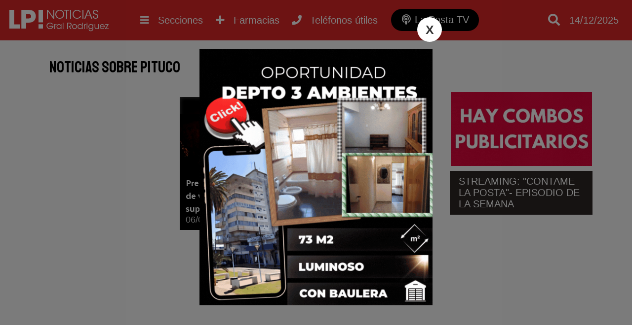

--- FILE ---
content_type: text/html; charset=UTF-8
request_url: https://www.lapostanoticias.com.ar/adjuntos/consultorablz.webm
body_size: -414
content:
<br />
<b>Notice</b>:  Undefined offset: -1 in <b>/home/laposta/public_html/admin/adjuntos/index.php</b> on line <b>34</b><br />
ERR 001: Extensión no permitida

--- FILE ---
content_type: text/html; charset=utf-8
request_url: https://www.google.com/recaptcha/api2/aframe
body_size: 266
content:
<!DOCTYPE HTML><html><head><meta http-equiv="content-type" content="text/html; charset=UTF-8"></head><body><script nonce="WrrnL9pJW5PW8agNwN060Q">/** Anti-fraud and anti-abuse applications only. See google.com/recaptcha */ try{var clients={'sodar':'https://pagead2.googlesyndication.com/pagead/sodar?'};window.addEventListener("message",function(a){try{if(a.source===window.parent){var b=JSON.parse(a.data);var c=clients[b['id']];if(c){var d=document.createElement('img');d.src=c+b['params']+'&rc='+(localStorage.getItem("rc::a")?sessionStorage.getItem("rc::b"):"");window.document.body.appendChild(d);sessionStorage.setItem("rc::e",parseInt(sessionStorage.getItem("rc::e")||0)+1);localStorage.setItem("rc::h",'1765699508695');}}}catch(b){}});window.parent.postMessage("_grecaptcha_ready", "*");}catch(b){}</script></body></html>

--- FILE ---
content_type: text/css
request_url: https://www.lapostanoticias.com.ar/css/main.min.css?v=2.2.28
body_size: 9168
content:
@charset "utf-8";@font-face{font-family:Lato-Light;src:url(../fonts/LatoLight.eot?#iefix) format('embedded-opentype'),url(../fonts/LatoLight.woff) format('woff'),url(../fonts/LatoLight.ttf) format('truetype'),url(../fonts/LatoLight.svg#LatoLight) format('svg');font-weight:400;font-style:normal;font-display:swap}@font-face{font-family:Lato-Italic;src:url(../fonts/Lato-Italic.eot?#iefix) format('embedded-opentype'),url(../fonts/Lato-Italic.woff) format('woff'),url(../fonts/Lato-Italic.ttf) format('truetype'),url(../fonts/Lato-Italic.svg#Lato-Italic) format('svg');font-weight:400;font-style:normal;font-display:swap}@font-face{font-family:Lato-Regular;src:url(../fonts/Lato-Regular.eot?#iefix) format('embedded-opentype'),url(../fonts/Lato-Regular.woff) format('woff'),url(../fonts/Lato-Regular.ttf) format('truetype'),url(../fonts/Lato-Regular.svg#Lato-Regular) format('svg');font-weight:400;font-style:normal;font-display:swap}@font-face{font-family:Lato-Bold;src:url(../fonts/Lato-Bold.eot?#iefix) format('embedded-opentype'),url(../fonts/Lato-Bold.woff) format('woff'),url(../fonts/Lato-Bold.ttf) format('truetype'),url(../fonts/Lato-Bold.svg#Lato-Bold) format('svg');font-weight:400;font-style:normal;font-display:swap}@font-face{font-family:"Lato Bold Italic";src:url(../fonts/Lato-BoldItalic.eot?) format("eot"),url(../fonts/Lato-BoldItalic.woff) format("woff"),url(../fonts/Lato-BoldItalic.ttf) format("truetype"),url(../fonts/Lato-BoldItalic.svg#Lato-BoldItalic) format("svg");font-weight:400;font-style:normal;font-display:swap}@font-face{font-family:Lato-Black;src:url(../fonts/lato-black.eot);src:url(../fonts/lato-black.eot) format('embedded-opentype'),url(../fonts/lato-black.woff) format('woff'),url(../fonts/lato-black.ttf) format('truetype'),url(../fonts/lato-black.svg#LatoBlack) format('svg');font-weight:400;font-style:normal;font-display:swap}@font-face{font-family:latolight_italic;src:url(../fonts/lato-lightitalic-webfont.woff2) format('woff2'),url(../fonts/lato-lightitalic-webfont.woff) format('woff');font-weight:400;font-style:normal;font-display:swap}@-webkit-keyframes COLORF{0%{background-color:#70c548}50%{background-color:#98e077}100%{background-color:#70c548}}@-moz-keyframes COLORF{0%{background-color:#70c548}50%{background-color:#98e077}100%{background-color:#70c548}}@-o-keyframes COLORF{0%{background-color:#70c548}50%{background-color:#98e077}100%{background-color:#70c548}}@keyframes COLORF{0%{background-color:#70c548}50%{background-color:#98e077}100%{background-color:#70c548}}html{height:auto;background-color:#fff;-webkit-tap-highlight-color:transparent;-webkit-text-size-adjust:100%}body{height:100%;width:100%;margin:0;font-family:'Palanquin Dark',sans-serif;font-family:sans-serif;display:inline-block;background-color:#f8f8f8;padding-top:82px}body.fixed{padding-top:60px}a{color:#000;text-decoration:none}a img{border:0}.mdisplay{display:none}.menu-bar{position:fixed;z-index:1000;top:0;left:0;right:0;width:100%}.main-content>.titlecat{margin:0 auto;overflow:hidden;width:100%;height:85px;background-size:cover;background-repeat:no-repeat;background-position:left;max-width:1080px}.titlecat h1{font-weight:300;margin:35px 0 0 0;font-family:Staatliches,cursive}.menu-fixed{position:fixed;width:100%;z-index:800;top:0;-webkit-transform:translateZ(0);transform:translateZ(0)}.mininav{display:none;position:absolute;margin:9px}.menu-fixed .mininav{display:block}.menu-fixed>div>ul{padding-left:60px}article,aside,div,footer,header,nav,section{display:block}header h1 span:first-child{font-size:.34em}.text-center{text-align:center}.imglayout{position:relative;overflow:hidden}div.table{display:table;width:100%;table-layout:fixed}.inline-block{display:inline-block;vertical-align:top}.table-row{display:table-row}.table-cell{display:table-cell;vertical-align:top;position:relative}.table-cell.aside-article{width:65%}.table-cell.aside{width:34%;padding:10px 0 0 20px;width:300px;box-sizing:border-box}.aside video{width:100%}.headersec1{width:250px}.main{display:block;width:100%;min-width:320px;margin:0 auto;overflow:hidden;clear:both}.EIframe{display:block}.wfix{max-width:1450px;width:100%;margin:0 auto;position:relative;box-sizing:border-box;padding:0 15px}.main-content{width:100%;min-height:300px;position:relative;overflow:hidden}.main-article.asideright{margin:0 auto;max-width:1120px}.adfixed{position:fixed;top:50px}.onfixed{display:none}.fixed .onfixed{display:inline}.fixed .fecha-float{color:#333}.fecha-float img{height:24px;display:inline-block;vertical-align:middle;margin:0 5px}header{width:100%;z-index:100;background-color:#da2626;height:82px}header .header-logo{font-family:Impact,Charcoal,sans-serif;font-weight:400;margin:0;display:inline-block;vertical-align:middle;padding:0;line-height:2}header .header-logo img{display:block;margin:15px 0}.header-logo span{color:#666;font-size:.6em;font-family:monospace;font-style:italic;margin-left:5px;text-transform:uppercase}.search_fixed{display:none}.search_fixed #search-result{max-width:380px;box-shadow:rgba(0,0,0,.5) 0 3px 10px}#search-result .img{float:left}.search_fixed #input-search{padding:4px 0 4px 10px;margin:9px 0;border:none;font-size:1em;width:220px;background-position:-5px -258px;transition:width .3s}.desktop .search_fixed #input-search:focus{width:380px}.fixed header>.wfix{margin:0 auto;padding:0 10px}.fixed .header-logo{color:#fff;font-size:1.75em;padding:0;line-height:50px;font-weight:400}.fixed .header-logo span{color:#eee}.fixed .fecha-float{font-weight:400}.fixed header.scrollup{top:30px}header nav .fa{font-size:1.3em;width:35px;margin-left:5px}header h1{color:#fff;margin:.3em .5em;font-family:Raleway;font-weight:700;font-size:2.5em;padding-top:5px}header h1 span{font-size:.32em;display:block;width:250px;text-align:justify;line-height:1.4;padding:2px;font-weight:300}header h1 p{margin:0;padding:0;padding-bottom:2px;border-bottom:1px solid #fff;display:inline-block;margin-bottom:10px}header nav{display:block;margin:0;z-index:800;border-bottom:none;padding:0}header .btn_nav{display:none;height:82px;line-height:82px;font-size:24px;padding:0 10px;text-decoration:none;z-index:2}header .btn_nav span{color:#fff}header .btn_nav i{color:#fff;border-radius:100px;width:42px;height:42px;line-height:42px;text-align:center}header .btn_nav.btn_podcast{background:#000;line-height:1;height:45px;line-height:45px;padding:0 20px;border-radius:27px;margin-top:18px;font-size:17px;margin-left:20px}.mobile header .btn_nav.btn_podcast{display:none}header .btn_nav.btn_podcast i{width:22px}header .btn_nav.show_on_mobile{display:none}header .btn_search{display:inline-block;height:82px;line-height:82px;font-size:24px;padding:0 15px;text-decoration:none;color:#fff;vertical-align:middle}header .column3{padding-left:11px;z-index:1}header .column3>a img{margin:11px}header .column3 .btn_coolplay,header .column3 .btn_video{height:82px;line-height:82px;display:inline-block;border-left:1px solid #ccc;vertical-align:top}header .btn_video img{width:35px;margin:25px 15px!important}.top_fecha{display:inline-block;color:#fff;vertical-align:middle;font-size:20px}video{max-width:100%}#search-layout{z-index:120;position:absolute;right:160px;width:100%;top:82px;background:#f6f6f6;display:none;width:50%;padding:20px;width:600px;right:0;box-shadow:0 10px 10px rgba(0,0,0,.3);border-top:1px solid #ddd}#search-layout.show{display:block}#input-search{padding:0 15px;border:none;outline:0;font-size:1em;font-weight:lighter;width:100%;BACKGROUND:#ddd;display:block;height:50px}#search-layout .smalltext{font-size:15px;display:inline-block;margin-top:0}#search-result{display:none;min-height:100px;max-height:600px;overflow-y:auto;background:#fff;box-shadow:0 5px 15px rgba(0,0,0,.5);width:320px;position:absolute;z-index:100;margin-top:6px;left:0;right:0;width:100%;max-width:100%!important;height:500px}.showcat{display:none}#search-result .titulo{font-size:1em}.search_fixed #search-result .bloque.compact .smalltext{font-size:14px}.search_fixed #search-result .bloque.compact{font-size:.8em}#search-result .bloque.compact{border-bottom:1px solid #ddd;margin:0;padding:10px}.search-button{display:none}#search-result .empty{text-align:center;padding:1em}.publis_inicio iframe,.publis_inicio img{max-width:100%;display:block;margin:0 auto 10px auto}.desktop .nav-content{display:inline-flex;min-width:100%}nav>ul{background-repeat:repeat-x;border:0;list-style:none;position:absolute;z-index:100;left:0;margin:0;padding:0;transition:all .5s;min-width:200px;position:relative;display:block}nav>div>ul>.wfix{width:auto;margin:0 auto;text-align:center}.menu ul{list-style:none;padding:0}.menu ul a{display:block;padding:15px 20px;text-decoration:none;color:#fff;transition:all .5s}.menu li.activo,.menu ul a:hover{background:#aaa;color:#fff}.menu.activo>a,.menu:hover>a{background-color:rgb(218 38 38)}.menu:hover>a>.fa-plus{display:none}.menu .submenu.fix .destacada{left:0;width:265px;overflow:hidden;position:relative;margin:0;top:0;box-sizing:inherit;padding:0;height:170px}.menu .submenu{display:none;position:absolute;background:#1f1f1f;padding:0;box-shadow:0 3px 10px rgba(0,0,0,.5);margin-top:0;margin-left:0;line-height:1.5;width:250px;border-top:1px solid #f6f6f6}.submenu_fix .submenu{right:0}.submenu.fix .mcontent{position:relative}.submenu.fix{width:300px;padding:20px;box-sizing:border-box}.submenu.fix .container{width:260px;height:200px;overflow:hidden}.menu .submenu.fix h4{margin-top:0}.menu .submenu .destacada{position:absolute;width:316px;right:-295px;height:200px;top:50px;padding:15px;box-sizing:border-box;background:#1f1f1f}.destacada .mtext{padding:15px!important;height:100%}.destacada .mcontent{width:285px;height:170px}.destacada .mtitle{font-size:18px!important;padding:0}.destacada .mtitle:hover{background:0 0!important}.destacada .mcategory{font-size:12px!important;padding:5px;display:none!important}.menu .submenu li:not(:first-child) .destacada{display:none}.menu:hover .submenu{display:block}.menu .submenu li:hover .destacada{display:block}.menu .submenu h4{color:#fff;font-size:20px;margin:15px 0}.mslide{height:700px;border-spacing:0 10px;margin-bottom:0}.mcontent .mslideopacity{position:absolute;left:0;right:0;top:0;bottom:0;margin:0;width:100%;height:100%;z-index:15;box-shadow:0 -230px 40px -90px rgba(0,0,0,.7) inset}.mslide .table-cell{padding:0!important}.mslide .table{height:100%;border-spacing:0}.popup-layout{position:fixed;top:0;bottom:0;left:0;right:0;background:rgba(0,0,0,.5);z-index:100000}.popup-layout p{margin:0}.popup-layout img{max-width:100%;max-height:100%;margin:auto;display:block;height:auto;width:auto}.popup-flex{position:absolute;top:0;bottom:0;margin:auto;right:0;left:0;max-width:90%}.popup-layout>div{position:absolute;width:100%;max-width:600px;height:600px;left:0;top:0;right:0;bottom:0;margin:auto;max-height:100%;border-radius:40px;border-radius:3px}.popup-layout .popup-close:hover{background:rgba(255,255,255,.8);color:#222;cursor:pointer}.popup-layout .popup-close{position:absolute;right:15px;top:-65px;width:50px;height:50px;background:#fff;color:#333;border-radius:100px;line-height:50px;text-align:center;font-size:25px;display:block;font-weight:700}.popup-layout.large>div{background:#fff;max-width:950px}.popup-layout.large iframe{border:none;width:100%;height:100%}.mcontent{width:100%;position:absolute;height:100%;overflow:hidden;background:#eee}.mcontent img{position:absolute;left:-10000%;right:-10000%;top:-10000%;bottom:-10000%;margin:auto;min-width:1000%;min-height:1000%;transform:scale(.1);transition:all .1s ease;z-index:10;max-width:none!important}.mcontent .mtext{z-index:15;position:absolute;bottom:0;right:0;left:0;width:100%;padding:30px;box-sizing:border-box;text-align:left}.mcontent .mtext .mcategory{padding-left:10px;text-transform:uppercase;font-size:14px;font-weight:400;display:inline-block;background:#da2626;padding:3px 7px}.mcontent .mtext .mtitle{font-size:21px;text-shadow:1px 1px 2px #000;line-height:1.3;font-family:Staatliches,cursive}.mslide .biggest .mtitle{font-size:33px}.mcontent .mtext a{color:#fff;display:block}.smalltext{font-size:18px;line-height:1}.infolayout .bold{font-weight:700}.verysmalltext{font-size:12px}fieldset.audio{max-width:420px;background:#fafafa}fieldset{display:block;border:1px solid #ddd;border-radius:4px;margin:10px auto;padding:10px}fieldset.audio legend{font-size:.9em}fieldset audio{display:block;margin:0 auto}.audioTagInContent{display:block;margin:10px}nav>ul>li{display:inline-block;line-height:60px}nav>ul>li>a .fa{color:#fff;font-size:13px;vertical-align:middle;margin-top:-3px;width:13px;display:none}nav>ul>li>a .fa-minus{display:none}nav>ul>li>a{padding:0 15px;display:block;text-decoration:none;transition:all .3s;color:#fff;position:relative;font-family:'Palanquin Dark',sans-serif;font-size:18px;white-space:nowrap;border-bottom:4px solid transparent;cursor:pointer;text-transform:uppercase;margin:7px;padding:5px;line-height:1;transition:all .3s}.more_news{display:block;width:130px;background:#000;padding:14px 20px;color:#fff;margin:0 auto;font-size:20px;text-align:center}header i.fa,nav>ul>li>a span{display:inline-block;position:relative;z-index:1}.hidden{display:none}nav>div>ul ul.hidden_cat{display:none;list-style:none;background:#a91919;position:absolute;padding:5px 0}.btn_nav_plus>a{text-align:center}.btn_nav_plus{min-width:20px;background:#000;padding:0;line-height:23px;width:46px;color:#cecece}.btn_nav_plus:hover ul.hidden_cat{display:block}nav>div>ul ul.hidden_cat li a{padding:3px 10px;display:block;color:#ddd;font-size:.9em;transition:all .3s}nav>div>ul ul.hidden_cat li:hover{background:#8a0b0b}nav ul>li:not(.activo)>a:hover .capabg{height:100%}.fixed nav{padding:0}nav ul>li.activo>a .linebot{width:100%;bottom:0}.fixed .linebot{display:none}.main-h1{display:block;text-align:left;width:100%;max-width:1600px;margin:0 auto;padding:10px;text-shadow:0 1px #fff;color:#111}.arbol{display:block;width:860px;margin:0 auto;font-size:12px}.arbol .red{color:#900}.arbol .blue,.arbol a{color:#009;text-decoration:none}article{margin:0 auto;position:relative}.main-article{display:table;padding-bottom:70px;width:100%;margin:0 auto;font-size:18px}.main-article>.table{border-spacing:0;border-collapse:separate}article.novedad .date{font-size:.8em;display:block;padding:5px 1px;text-align:center;font-weight:700;margin-left:10px;float:right;color:#fff}article.novedad img{float:left;max-width:250px;margin:15px 20px}article .img{max-width:300px;margin:30px 0 0 0;padding:10px;background-color:#f1f1f1;box-shadow:0 0 5px #666}.tabs{list-style:none;width:100%;display:block;margin:10px auto 0 auto;padding:0 5px;position:absolute;bottom:0;left:0;right:0;max-width:980px;margin-bottom:10px}.tabs li{display:inline-block;margin:0 3px;padding:0;width:100px;background:rgba(255,255,255,.2);height:90px;vertical-align:bottom;text-align:center}.tabs li a{padding:7px 13px 8px 13px;text-decoration:none;display:block;color:#333;transition:all .24s}.tabs li a:hover{background:rgba(255,255,255,.5)}.tabs li a.activo{background:#fff;color:#da7e1c}article p{line-height:1.5}.right-text p{padding:0!important;line-height:1.3!important;margin:0!important}article h3{font-weight:lighter}article h2{padding:10px 0 0 10px;font-size:2em;color:#222;margin-top:0;margin:1em 0;font-weight:lighter}blockquote{border-left:5px solid #eee;padding:0 0 0 15px}div.contenido{width:730px;display:inline-block;padding:0 10px}aside.publicidad{display:block;width:260px;vertical-align:top;z-index:200;margin-top:10px}.aside img{max-width:100%;margin:0 auto;display:block}aside.publicidad a.bloque{width:200px;height:auto;padding:15px 15px;margin:0 0 30px 0;vertical-align:top;background-color:#ddd;display:block;transition:background-color .3s;box-shadow:0 10px 10px -10px #000;border:1px solid #ccc}aside.publicidad a.bloque img{width:200px}.floatright{float:right}.floatleft{float:left}.sin_modulos{text-align:center;padding:40px;font-size:20px;min-height:250px}.article-contacto input[type=email],.article-contacto input[type=text]{width:225px;padding:10px;margin:5px;display:inline-block;font-size:14px}.article-contacto textarea{display:block;width:490px;margin:5px 5px 0 5px;height:250px;padding:10px;font-size:14px}.contacto-send{display:block;background-color:#c9c9c9;width:490px;padding:10px;margin:0 5px}.article-contacto input[type=email],.article-contacto input[type=text],.article-contacto textarea{outline-color:#009;font-family:sans-serif}footer .wfix{max-width:1550px;padding:0 30px}footer .quicklink{display:inline-block;vertical-align:top;padding:0 25px}footer .quicklink li{width:100%;color:#da2626;padding:0 0 15px 5px;list-style-type:disc}footer .wfix table{width:100%}footer a{color:#fff}footer a:hover{text-decoration:underline}footer .linetext div{padding:15px 0 0 0;color:#fff}footer p{margin:5px}footer .redes{margin:15px auto;text-align:center;width:100%;display:block}footer .pie{background:#1c1c24;font-size:16px;padding:45px;margin-top:45px;color:#a0a0a0;text-align:center}footer .pie a{font-size:.8em;color:#999}.textcenter{text-align:center}aside section h3{font-family:Raleway,sans-serif;font-weight:700;padding:5px 0;border-bottom:1px solid #900;display:block;margin:10px}aside section h3 span{background:#b00;color:#fff;padding:5px 10px}aside section.bloquelinks a{color:#900;text-decoration:underline;display:block;padding:5px 10px}section.buttons{margin-bottom:40px}aside>a:not(section.buttonsa){background-color:#4993b5;color:#fff;font-size:1.1em;padding:8px 17px;display:block;text-decoration:none;margin:0 auto;margin:10px 0;transition:all .2s}aside section.buttons a{background-image:url(../images/background-areas.png);background-repeat:repeat-x;height:60px;line-height:60px;display:block;color:#222;font-weight:700;text-decoration:none;border-radius:12px;margin:8px 5px 18px 15px;box-shadow:0 2px 2px rgba(0,0,0,.4)}.icono,aside section.buttons a .texto{float:left}aside section.buttons a .texto{line-height:60px;color:#fff;font-weight:700;margin-left:10px;text-shadow:2px 2px 2px rgba(0,0,0,.5);font-family:Oswald,sans-serif}aside section.buttons a .icono{display:block;width:90px;height:60px;background-image:url(../images/iconos-areas.png);background-repeat:no-repeat;border-radius:10px 0 0 10px}aside section.buttons a.creditos .icono{background-position:0 0}aside section.buttons a.industria .icono{background-position:0 -66px}aside section.buttons a.apicola .icono{background-position:0 -132px}aside section.buttons a.empleo .icono{background-position:0 -199px}footer{display:block;width:100%;position:relative;z-index:200;padding:45px 0 0 0;background:#20202a;margin-top:3em}footer .topfooter{padding:2em 0;border-bottom:1px solid #ccc;text-align:center;max-width:800px;margin-bottom:2em}footer h4{text-transform:uppercase;font-size:1.2em;color:#fff;margin:0;margin-bottom:30px}.topfooter .smalltext{color:#666}footer .masnoticias{text-align:center}footer>.wfix>.table{margin:10px 0}footer .masnoticias a{background-color:#696969;display:inline-block;margin:4px;padding:2px 8px;border-radius:2px;text-decoration:none;color:#fff;transition:all .3s;text-transform:uppercase;font-size:.8em}footer .suscribe input::placeholder{color:#999;font-size:16px}footer .suscribe input{background-color:#282832;border-radius:5px 0 0 5px;display:inline-block;width:200px;padding:0 15px;border:none;color:#fff;height:45px;line-height:45px}.suscribe a{display:inline-block;height:45px;line-height:45px;background:#da2626;vertical-align:middle;width:45px;text-align:center;border-radius:0 5px 5px 0}.social a:hover{color:#da2626}.social a{color:#fff;transition:all .3s;display:inline-block;font-size:30px;padding:10px;vertical-align:top}footer .masnoticias a:hover{background:#e74747}#form-contacto{max-width:750px;margin:0 auto;display:block;width:100%}#form-contacto label.concopia{font-weight:700;color:#222}#form-contacto .enviar_mensaje_span{font-family:Raleway,sans-serif;padding:15px;margin-top:1em;font-size:1.6em;line-height:1.5;text-align:center}#form-contacto input.input{display:block;width:100%;padding:15px;font-size:1.2em;color:#da4224;margin-top:15px;outline:0;outline:0;box-sizing:border-box;border:1px solid #aaa;background:rgba(255,255,255,.5);color:#000}#form-contacto input[type=submit]{padding:15px 3em;font-size:1em;color:#da2626;font-weight:700;background-color:#fff;border:1px solid;border-radius:5px;margin:2em auto;display:block}.contacto-hidden{margin:2em 1em}#form-contacto>h3{font-family:Roboto,sans-serif;font-weight:400;text-shadow:0 2px 5px rgba(0,0,0,.2);font-size:1.1em;display:block;color:#fff;padding:10px;text-align:center;margin:10px}#form-contacto textarea{outline:0;border:1px solid #aaa;display:block;font-size:1.1em;padding:10px;width:100%;box-sizing:border-box;font-family:sans-serif;margin-top:15px;height:120px;margin-bottom:10px;background:rgba(255,255,255,.5);color:#000;resize:none}#form-contacto input.input:focus,#form-contacto textarea:focus{border:1px solid #0061ae}::-webkit-input-placeholder{color:#444}:-moz-placeholder{color:#444}::-moz-placeholder{color:#444}:-ms-input-placeholder{color:#444}.divdni span{padding:15px 0 0 2px;display:block;color:#666}.consulta_enviada{text-align:center;font-size:1.2em;margin-top:40px!important;line-height:1.8}.consulta_enviada p{padding:0;margin:0;font-size:1.4em}.consulta_enviada i{font-size:5em;color:#c31e1f;display:block;margin:.7em}.enviar_mensaje_span_error{padding:10px;font-weight:700;background-color:#900;margin-top:20px;color:#fff}.textoh2,.textoh3{color:#fff!important}.textoh3{margin:0;font-family:Roboto,sans-serif;font-weight:400;font-size:1.2em;text-align:center;padding:10px}article.texto ol li{margin:10px;font-size:.9em;line-height:1.6}.ver_mas_novedades{margin:0 auto;text-align:center;display:block;padding:10px;border:1px solid #ccc;text-decoration:none;color:#555;font-weight:700}.ver_mas_novedades:hover{color:#000;text-decoration:underline;border:1px solid #999}.divisor_slider_top{background-image:url(../images/divnav.png);background-repeat:repeat-x;height:5px;width:100%}.divisor_slider_bot{background-image:url(../images/divslider.png);background-repeat:repeat-x;height:5px;width:100%;bottom:0;position:absolute;left:0;box-sizing:border-box;margin:0}.home_slider{width:100%;background-image:url(../images/textura.png);background-repeat:repeat;padding:2em;POSITION:RELATIVE;box-sizing:border-box}.main-article .cubreslider{max-width:880px;margin:1em auto;box-shadow:none}#slider_galeria{height:80%!important}#slider_galeria #btn_der,#slider_galeria #btn_izq{top:0!important;bottom:0;margin:auto}#slider_galeria #contenedor_puntos{display:none}#slider_galeria .lista_galeria section a{display:block;text-decoration:none;cursor:zoom-in}#slider_galeria span.nanoslider_titulo{display:inline-block;width:auto;max-width:100%;height:auto;padding:10px 15px;font-family:'Euphoria Script',tahoma;font-size:2em;color:#bc371c;position:absolute;top:0;left:0;right:0;margin:auto;z-index:15;text-align:center}.productos.table>.categorias{width:30%}.cat-list{margin:0;background:#858585;padding:5px;border:1px solid #555}.cat-list a{display:block;padding:5px;color:#ccc}.list-head{padding:10px;margin:0;background:#b9b9b9;color:#000!important;font-weight:700;color:#fff;background-position:right}.prod-h1{margin:0 10px 1em .5em}.table-cell.categorias .activo{background-color:#333}.borde-cat{background-color:#3a3a3a;background-image:url(../images/textura.png);border-radius:5px;padding:10px;border:1px solid #888}.cat-text{padding:.5em;line-height:1.3;font-size:1.1em;background:rgba(255,255,255,.2);margin:0 0 1em 1em;border-radius:5px;border:1px solid #666}.nombre_seccion{position:relative}.nombre_seccion h1{padding:1em 0;font-weight:lighter;margin:0}.bloques_inicio{margin:3em 0;text-align:center}.bloques_inicio .bloque{display:inline-block;vertical-align:top;width:400px;height:225px;margin:8px;background:#ddd;overflow:hidden;position:relative;-webkit-transform:skew(-7deg);-moz-transform:skew(-7deg);-ms-transform:skew(-7deg);-o-transform:skew(-7deg);transform:skew(-7deg)}.bloques_inicio .bloque .titulo{position:absolute;z-index:2;padding:1em;color:#fff;right:10px;width:100%;right:0;text-align:right;box-shadow:0 50px 50px -25px rgba(0,0,0,.7) inset}.bloques_eme{max-width:1550px;margin:0 auto;display:block}.prioridad.bloques_eme .bloque{width:100%!important;margin-bottom:1em}.bloques_eme .bloque .imglayout a{display:inline-block;min-width:100%}.bloques_eme .publi{padding:7px 0;text-align:center;overflow:hidden;position:relative;width:30%;display:inline-block;margin:10px;vertical-align:top;max-width:100%;box-sizing:border-box;background-color:#eee;height:295px}.publisTop{margin-top:20px}.publx.tipo0{width:48%;display:inline-block}.publx.tipo1{height:120px;padding:0;display:inline-block}.publx.tipo1 img,.publx.tipo1 video{max-height:100%}.publx.tipo0 img{height:70px;width:auto;margin:0 auto;display:block}.publx.tipo2{width:100%;background:0 0;height:auto}.bottom_cat{text-align:center;margin-top:50px}.bloques_eme .publi .table{height:100%}.bloques_eme .publi .table-cell{vertical-align:middle}.bloques_eme .publi img{max-width:100%;position:absolute;left:0;top:0;bottom:0;margin:auto}.bloques_eme .publi span{text-align:right;padding:0 5px 5px 0}.bloques_eme .bloque .slider_content{width:100%;margin-bottom:5px}.bloques_eme .bloque{display:inline-block;vertical-align:top;margin:0;padding:0;overflow:hidden;position:relative;max-width:100%;box-sizing:border-box;background-color:#fff}.bloques_eme.left .bloque,.bloques_eme.right .bloque{margin-bottom:25px;width:30%;background:#4c4c4c}.bloques_eme.left .bloque{margin:10px}.prioridad .bloque .titulo{font-size:1.7em!important}.bloques_eme .infolayout{border-top:3px solid #4b4b4b;background-color:#eee}.bloques_eme .infolayout .smalltext{font-size:.8em;padding:0 10px;margin:10px 0;display:inline-block}.bloques_eme .infolayout .smalltext:not(first-child){border-left:1px solid #aaa}.bloques_eme .infolayout .smalltext:first-child{border-left:none}.bloques_eme .bloque .smalltext.floatright:hover{border-bottom:1px solid #000}.bloques_eme .smalltext{font-size:12px}.bloque .titlecat{padding:5px 10px;font-size:13px;color:#fff;text-transform:uppercase;font-weight:400;font-size:13px;border-left:4px solid;padding:4px 8px;background:#da2626;border:none;float:left;display:block;width:auto;right:auto;min-width:10px!important;z-index:10}.vista_obj_header{background:#da2626;overflow:hidden}.vista_obj_header .fecha{color:#fff;font-size:13px;float:right;padding:4px 7px;background:#bb1010}.mtext .vista_obj_header{display:inline-block;margin-bottom:20px}.mtext .vista_obj_header .mcategory{margin-bottom:0}.bloque .titlelayout{padding:10px 12px;box-sizing:border-box;text-align:left;position:absolute;bottom:0;color:#ccc;box-shadow:0 -130px 50px -30px #000 inset;padding-top:160px;width:100%}.bloque .blurmg{position:absolute;z-index:0;width:100%;height:100%;filter:blur(5px)}.bloques_eme .bloque .descripcion{font-size:.85em;line-height:1.3;display:block;padding:8px 3px}.bloques_eme .bloque .titulo{color:#fff;font-size:18px;font-weight:700;line-height:1.3;font-weight:400;line-height:26px;font-family:'Palanquin Dark',sans-serif;text-shadow:0 0 10px #000}.imglayout.canfull,.imglayout.canfull img{cursor:pointer}.imglayout.full{position:fixed;top:0;bottom:0;left:0;right:0;margin:auto;background:rgba(0,0,0,.6);z-index:900}.imglayout.full img{max-height:100%;width:auto!important;height:90%;display:block;position:absolute;left:0;right:0;margin:auto;top:0;bottom:0;box-shadow:0 0 40px}@keyframes kfload{0%{margin-left:-300%}100%{margin-left:-20%}}.bloques_eme .bloque .imglayout{overflow:hidden;width:100%;height:220px;height:270px}.bloques_eme .bloque .imglayout iframe{height:320px}.bloques_eme .bloque img{display:inline-block;margin:0 auto;vertical-align:top;width:auto;margin:0 auto;max-width:120%;position:absolute;top:0;bottom:0;margin:auto;left:0;right:0;margin-top:14%;max-height:100%}.bloques_eme_older .bloque img{display:inline-block;margin:0 auto;vertical-align:top;min-height:260px;width:auto;margin:0 auto;min-width:100%;position:absolute;left:-10000%;right:-10000%;top:-10000%;bottom:-10000%;margin:auto;min-width:1000%;min-height:1000%;-webkit-transform:scale(.1);transform:scale(.1);width:auto!important}.limg160{width:50%;height:100px;overflow:hidden;display:inline-block;vertical-align:top}.limg160 img{min-height:100px;min-width:160px}.asideofffull{width:100%;max-width:none}.asideoff .aside_article,.asideofffull .aside_article{width:100%}.asideright .aside_article{width:70%}.aside_article h1{margin:0;padding:.6em 0 0;font-size:2.1em;line-height:1.2}.aside_article .table .table-cell{padding:5px;padding:0;text-align:center}.aside iframe{border:none;width:100%}.hnoti{background:0 0;padding:5px}.hnoti span{display:inline-block!important}.noticia-float-img{height:350px;overflow:hidden;position:relative}.noticia-float-img img{min-width:100%;min-height:100%;width:auto;height:auto;max-width:140%}.noticia-float-img .opacity{box-shadow:0 -130px 40px -20px rgba(0,0,0,.65) inset;width:100%;height:100%;position:absolute;top:0;right:0;left:0;bottom:0;z-index:10}.noticia-content{padding:0 1.2em 1.2em 1.2em}.noticia-content iframe{max-width:100%;display:block;margin:0 auto}.noticia-content span{display:inline}.noticia-content .text a{color:#c00;border-bottom:1px solid #c00}.noticia-content .text img{display:block;margin:10px 0;height:auto;max-width:100%;min-width:100%}.noticia-content img{max-width:100%}.noticia-content .text img[style="float: right;"]{width:auto;min-width:0;max-width:60%;margin:10px}.noticia .titulo-float{position:absolute;bottom:0;padding:20px}.noticia h1{font-size:35px;font-family:'Palanquin Dark',sans-serif;font-weight:400;padding-bottom:15px;color:#fff;line-height:45px;text-shadow:1px 1px 5px #000}.noticia .share{float:right;margin:0;padding:0}.noticia .titulo_seccion{color:#000;background:#20202a;font-size:20px;padding:10px;margin-top:10px;color:#eee;height:40px;line-height:40px}.noticia .emocion{padding:20px 0;border-top:1px solid #eee;border-bottom:3px solid #eee;margin:50px 0 0 0;text-align:center;font-weight:700}.emocion .emocion_boton div{margin:5px 0}.emocion .emocion_boton div.circle{border-radius:100px;border:2px solid transparent;width:64px;height:64px;padding:2px;transition:all .2s ease-in;transform:scale(1);margin:0 auto}.emocion .emocion_boton.current div.circle{border:2px solid #da2626}.pagination{text-align:center;margin-top:30px}.pagination a{display:inline-block;background:#f0f0f0;color:#717171;width:35px;height:35px;text-align:center;line-height:35px;border-radius:5px;margin:5px;transition:all .3s}.pagination a.current,.pagination a:hover{background:#da2626;color:#fff}.noticia .emocion .emocion_boton:hover .circle{transform:scale(1.2)}.noticia .emocion h3{color:#da2626}.noticia .emocion .smalltext{font-size:14px}.noticia .emocion .emocion_boton{display:inline-block;vertical-align:middle;margin:15px;cursor:pointer;position:relative}.emocion_boton .circle .cargando{background:#ffffff8c;position:absolute;top:2px;height:64px;border-radius:100px;width:64px;left:0;right:0;margin:auto;line-height:64px;font-size:30px;display:none}.emocion_boton.sending .circle .cargando{display:block}.noticia .emocion .emocion_boton img{width:64px}.noticia .comentarios{margin-top:2em;border-top:1px solid #ececec}.noticia .categoria_link{font-size:15px;text-transform:uppercase;color:#fff;background:#da2626;padding:3px 10px}.tags{padding-top:20px}.tags a{border:1px solid #f0f0f0;padding:10px 16px;margin:5px;font-size:13px;text-transform:uppercase;display:inline-block;transition:all .3s;font-family:'Palanquin Dark',sans-serif}.tags a:hover{border-color:#da2626;color:#da2626}.relacionadas .titulo_seccion{margin:0}.relacionadas .bloque{display:inline-block;width:31%;vertical-align:top;margin:15px 5px;position:relative}.relacionadas .imglayout{height:160px;overflow:hidden;background:#ddd;position:relative}.relacionadas .imglayout img{max-width:none}.relacionadas .titlecat{margin:10px 0;display:inline-block;position:absolute;top:0;z-index:100;left:10px}.relacionadas .titulo{font-weight:700;font-size:16px;padding:5px}.noticia-content span.black-point{font-size:50px;line-height:12px;margin:0 3px;color:#000;line-height:0;vertical-align:top;margin-top:-4px}a.btn_leermas{display:block;margin:20px 0 10px 0;padding:10px 0;background:#e74747;width:120px;text-align:center;color:#fff;font-size:1.1em;transition:all .2s}a.btn_leermas:after{content:"\f178";font-family:FontAwesome;margin-left:5px}a.btn_leermas:hover{background:#333}span.notifech{color:#fff;padding:3px 5px;background:#820b0b;font-size:15px;margin:0}.sharing-buttons{margin:2em 0;padding-left:1em;text-align:center}.sharing-buttons h3{font-weight:700;text-align:center;font-family:Titillium web,Helvetica,Arial,sans-serif}.notipcat .bloque h3{padding:.6em 1em;border-bottom:1px solid #ddd;background:#f5f5f5;margin:0;text-shadow:0 1px #fff;font-family:titillium web;font-size:1.3em}.notipcat .bloque a{display:block;padding:.5em;font-weight:700;font-family:titillium web;color:#000;border-bottom:1px solid #e9e9e9}.notipcat .bloque{border:1px solid #e9e9e9;margin:1em;overflow:hidden;border-radius:3px}.fontsize{padding-top:1em;width:100px;margin-right:0;margin-left:auto}.fontsize .disable{opacity:.5}.fontsize a{position:relative;width:25px;display:inline-block;margin:0 10px}.fontsize .fa-minus,.fontsize .fa-plus{display:none;font-size:.7em;position:absolute;top:0;bottom:0;margin:auto;display:block;height:12px;right:0}.loader,.loader:after,.loader:before{border-radius:50%;width:2.5em;height:2.5em;-webkit-animation-fill-mode:both;animation-fill-mode:both;-webkit-animation:load7 1.8s infinite ease-in-out;animation:load7 1.8s infinite ease-in-out}.loader{color:#a3a3a3;font-size:10px;margin:80px auto;position:relative;text-indent:-9999em;-webkit-transform:translateZ(0);-ms-transform:translateZ(0);transform:translateZ(0);-webkit-animation-delay:-.16s;animation-delay:-.16s}.loader:after,.loader:before{content:'';position:absolute;top:0}.loader:before{left:-3.5em;-webkit-animation-delay:-.32s;animation-delay:-.32s}.loader:after{left:3.5em}@-webkit-keyframes load7{0%,100%,80%{box-shadow:0 2.5em 0 -1.3em}40%{box-shadow:0 2.5em 0 0}}@keyframes load7{0%,100%,80%{box-shadow:0 2.5em 0 -1.3em}40%{box-shadow:0 2.5em 0 0}}#noticias_loader{opacity:0}.list-farm .table.first{background:#70c548;padding:20px;font-size:1.3em;font-weight:700;-webkit-animation:COLORF 2s infinite;-moz-animation:COLORF 2s infinite;-o-animation:COLORF 2s infinite;animation:COLORF 2s infinite}.list-farm img{display:block;margin-top:20px;height:200px;max-width:90%}.list-farm a{padding:10px 0 0 10px;display:block;font-size:.7em;font-weight:400;text-decoration:underline}.list-farm span{display:block;font-size:.8em;font-weight:400}.list-farm .table{background:#eee;margin-bottom:1px;padding:12px;box-sizing:border-box;font-size:1.2em}.list-farm .table.DOM,.list-farm .table.SAB{background:#dfdfdf}.list-farm .table.DOM .table-cell:first-child,.list-farm .table.SAB .table-cell:first-child{color:#900}.list-farm .table .table-cell:first-child{width:13%;text-align:center}.farmh{background-image:url(../images/farmacia.jpg);background-position:center right;background-repeat:no-repeat}.farmh h1{width:50%;font-size:1.7em;padding:1.7em;line-height:1.4;font-weight:400;min-width:400px}.farmh h1 span{font-size:.7em;display:block;font-weight:700}.farmh h2{float:right}.farmh i{font-size:8em;margin:37px 25px 37px 50px;float:left;color:#70c548}.publicidad_width990x110{height:110px;line-height:110px;text-align:center;font-size:1.4em;font-weight:700;color:#ccc;margin:0 auto;padding:15px;position:relative;background-color:#fafafa}.publicidad_width990x110 img{max-width:100%;max-height:110px}.publicidad_width990x110>div{background:#0061ae;width:990px;height:110px;max-width:100%}.pub990xauto{padding:0 10px 0 0;position:relative;max-width:100%}.pub990xauto embed,.pub990xauto img{max-width:100%}embed{position:relative;z-index:0}.pub2{overflow:hidden}.pub2 img{max-width:100%}.err404 a{text-decoration:underline;color:#0061ae}.err404{text-align:center;margin:2em 0 0 0}.err404 h1{padding:1em;color:#c00}.contacto .mapa{width:100%;overflow:hidden}.contacto .mapa img{max-width:100%;min-width:700px}.telefonos{text-align:center;padding-top:.5em;margin-top:20px;background:#c50606;color:#fff;margin:0;padding:10px 0}.telefonos h3{margin:10px;font-size:1.5em}.telefonos span{color:#333}#tipoConsulta{font-size:1.5em;padding:10px;border-radius:5px;margin:0 auto;display:block}.notant h4{text-align:center}.notant ul{list-style:none;margin-top:2em;padding:0;text-align:center}.notant ul li{display:inline-block}.notant ul li a{padding:10px;background:#eee;font-size:1.4em;margin:10px;display:inline-block}.notant ul li a.activo{background-color:#0061ae;color:#fff}.precipitaciones{background-image:url(../images/precipitaciones.gif);background-size:cover;height:60px;line-height:60px;margin-bottom:12px;color:#fff;text-align:center;text-shadow:1px 1px 1px #000;display:block}.bi_titulo{background:#333;text-align:center;height:20px;line-height:20px;font-size:1.5em;color:#fff;padding:.5em;font-family:Impact,Charcoal,sans-serif;margin:.5em 0}.bloques_main .table{border-spacing:1em .5em;border-collapse:separate}.bloques_main .smalltext{font-size:.8em;color:#444}.bloques_main .imglayout{margin:.5em 0}.bloques_main .slider_content{margin:0 auto}.bloques_main img{width:100%;max-height:none!important}.bloques_main .bloque{vertical-align:top;padding:1em 1em .7em 1em;box-sizing:border-box;border:1px solid #ddd;margin:1em}.bloques_main .blo_btn{position:absolute;right:2em;bottom:2em;width:50%;text-align:center;padding:7px 0;color:#eee;text-transform:uppercase;font-weight:900;font-size:.8em;background:#d01a1a;z-index:2}.blo_100 .imglayout{width:50%;float:left;margin-right:1em}.blo_100 .blo_btn{max-width:300px}.blo_100 .titulo{font-size:2.5em!important}.blo_100 .descripcion{font-size:1.5em;margin-top:1em;display:block}.bloques_main .imglayout{max-height:500px;overflow:hidden;margin-bottom:0;position:relative}.bloques_main .titulo{padding:10px 0 0 0;font-size:1.09em;font-weight:700}.bloques_main .blo_25 .imglayout{max-height:150px}.bloques_main .blo_33 .imglayout{max-height:220px}.bloques_main .blo_50 .imglayout{max-height:300px}.bloques_main .blo_25 .titulo,.bloques_main .blo_33 .titulo{height:60px;overflow:hidden;text-overflow:ellipsis;flex-wrap:inherit;display:-webkit-box;-webkit-line-clamp:3;-webkit-box-orient:vertical}.futbol{margin:1em 0}.liga{background-color:#fff;background-image:url(../images/liga.jpg?c=1);background-repeat:no-repeat;background-size:100%}.liga h3{color:#fff;padding:15px 15px 0 15px;font-size:21px;margin:0;font-weight:400}.liga h4{margin:0;font-size:.9em;padding:19px 0 0 9px;COLOR:#000}.liga .tabla{font-size:17px}.liga .tabla>div{text-align:center;padding:3px 0;font-size:13px;border-bottom:1px solid #b7b7b7}.liga .tabla>div>div{line-height:12px}.liga .ftabs{list-style:none;padding:0;margin:0;display:table;width:100%;background:rgba(0,0,0,.5);font-size:.9em;text-align:center;padding:7px 0;margin-top:64px;border-collapse:collapse;table-layout:fixed}.liga .ftabs li{display:table-cell}.liga .ftabs li a{color:#fff;padding:7px 0;display:block}.liga .ftabs li a.activo{color:#348828;background:#fff}.liga .pfecha{border:none!important;padding:6px 10px!important;background:#e8e8e8;font-size:1em!important;font-weight:700;text-shadow:0 1px #fff;color:#222}.liga #fresult{overflow:hidden;padding-top:1px}.liga .puntos tr:nth-child(2n+1){background:#eee}.liga .goleadores td{font-weight:700}.puntos:not(.goleadores) td:nth-child(2){text-align:right;padding-right:5px!important}.liga .goleadores td:nth-child(2){text-align:right;padding-right:10px}.liga .puntos span{display:block;font-size:.8em;font-weight:400}.liga .ttitle{background:#348828;color:#fff;padding:2px!important;font-size:13px;text-align:center}.liga .bglibre{background:#efefef}.liga .flibre{font-weight:700;padding:2px 0}.pd0{padding:0!important}ul.ftabs.dos{margin-top:1px;background:#fff}.liga .ftabs.dos li a{color:#000;font-size:.9em;padding:7px 0}.liga .ftabs.dos li a.activo{color:#348828}@media screen and (max-width:1085px){.nav-content .hidde_on_mobile{display:none}}@media screen and (max-width:1300px){header .nav-content .btn_nav{font-size:20px}}@media screen and (max-width:1200px){header .nav-content a.btn_nav{font-size:25px;text-align:center}header .nav-content a.btn_nav i{height:36px;width:36px}}@media screen and (max-width:1130px){header .btn_nav{font-size:16px}header .nav-content a.btn_nav i{height:30px;width:30px}}@media screen and (max-width:1450px){.headersec1{width:250px}nav>ul>li>a{padding:0 8px}}header .btn_nav{display:block;height:82px;line-height:82px;font-size:24px;padding:0 7px;text-decoration:none;margin:0}.nav-content nav{position:fixed;background:#353535;top:82px;width:100%;right:0;left:0;z-index:100;text-align:center;display:none;padding:5px;max-width:940px;min-width:0;left:0;right:0;margin:auto}@media screen and (max-width:1370px){.bloques_eme{max-width:1250px}.bloques_eme.left .bloque,.bloques_eme.right .bloque{width:30%}footer .table-cell:first-child,footer .table-cell:last-child{width:250px}footer .suscribe input{width:160px}}@media screen and (max-width:1150px){nav>div>ul>li>a{font-size:.8em;padding:11px 8px}}@media screen and (max-width:980px){.btn_nav_plus{display:none}.telefonos{background:#fff;border:none}.telefonos .table-cell{border-bottom:1px solid #aaa;display:block;padding-top:15px!important}footer .wfix{max-width:100%!important}footer .masnoticias{max-width:none}footer .table-cell{width:100%;max-width:none;display:block;text-align:center}footer .pie a{float:none;display:block;margin-top:10px}.contacto .mapa img{margin-left:-30%}}.bannercoop{margin-bottom:20px;border:3px solid #3d4b93}.bannercoop>img{margin:0}.back-top{display:none;position:fixed;bottom:20px;right:20px;width:40px;height:40px;z-index:999;text-align:center}.back-top.show{display:block}.back-top a{display:block;width:100%;height:100%;font-size:20px;color:#fff;background:#da2626;line-height:36px}figure.alignright{float:right}.alignright.is-resized{float:right;width:300px}

--- FILE ---
content_type: text/css
request_url: https://www.lapostanoticias.com.ar/css/modulos.min.css?v=2.2.28
body_size: 766
content:
@charset "utf-8";.mod_div{margin:5px}.mod_title{color:#fff;background:#2c2624;font-size:20px;padding:10px 18px}.aside table{width:100%;border:0 solid #999;padding:0;border-spacing:0;border-collapse:separate;border-color:#ddd}.aside table td{color:#333;font-size:.85em;padding:2px}.publicidad_ale_sel,.publicidad_ale_todas{margin:13px 0}.aside .banner{margin:10px 0}.titulos_breves .overflow{height:400px;overflow-y:scroll}.titulos_breves .titulos{font-size:.8em;padding:10px;background:#eee;border-bottom:1px solid #dfdfdf}.titulos_breves .titulos span{background:#1e4f8e;width:20px;height:20px;display:inline-block;line-height:20px;text-align:center;border-radius:10px;padding:2px;font-weight:700;margin-right:5px;color:#fff}.titulos_breves .titulos:nth-child(odd){background:#f5f5f5}.necrologicas{color:#fff;background:#000}.necrologicas img{width:100%}.necrologicas .titulo{text-align:center;padding:10px;font-size:1.35em}.necrologicas .titulos{font-size:.7em;padding:5px;line-height:1.3;border-bottom:1px solid #666}.necrologicas .fecha{display:block;font-weight:700}.aside .publicidad img{width:100%;box-sizing:border-box;display:block}.aside .publicidad{position:relative;display:block;box-sizing:border-box;margin:15px}.linkFlash{display:block;position:absolute;transition:all .2s;width:100%;height:100%;left:0;right:0;margin:auto}.linkFlash:hover{background:rgba(255,255,255,.3)}embed{max-width:100%}.iframe{border:0;width:100%}.table.bloque.compact{table-layout:auto}.noticias{position:relative;overflow:hidden}.noticias .bloque{padding:10px}.noticias .smalltext{font-size:.8em;padding:5px}.noticias .limg160{width:137px}.noticias .descripcion{font-family:"open sans",sans-serif;font-size:.71em;line-height:1.3;display:block}.noticias .categoria{text-align:center;font-size:13px;color:#000;margin:5px;padding:4px 8px;text-transform:uppercase;font-family:Lato-Regular,sans-serif;border-left:4px solid}.noticias .titulo{font-size:13px;color:#333;font-weight:700;margin-top:5px;display:block;padding-left:45px}.noticias .fecha{font-size:13px;padding:0 5px}.noticias img:not(.compact){width:100%}.bloque.compact{padding:12px;box-sizing:border-box}.bloque.compact .table-cell:first-child{width:110px}.bloque.compact .titulo{font-size:14px;color:#000;padding:5px;font-family:Lato-Black,sans-serif}.bloque.compact .img{width:100px;height:70px;position:relative;margin-right:12px;overflow:hidden}.bloque.compact img.lazy:before{animation-name:kfload;animation-duration:2s;animation-iteration-count:infinite;animation-timing-function:linear;content:'';width:400%;height:260px;position:absolute;background:linear-gradient(90deg,rgba(230,230,230,1) 0,rgba(250,250,250,1) 28%,rgba(230,230,230,1) 66%,rgba(250,250,250,1) 100%);top:0;left:0}#search-result img,.noticias img.compact{width:auto;min-height:100%}.mas_vistas .bloque{height:260px;margin:20px 0;position:relative}.mas_vistas .imglayout img{min-width:100%;min-height:100%}.mas_vistas .imglayout{min-width:100%;height:260px;overflow:hidden;background:#eee;position:absolute;width:100%}.mas_vistas .titlecat{margin:20px;display:inline-block;position:relative;color:#fff}.mas_vistas .titulo{position:absolute;bottom:0;left:0;width:100%;z-index:999;background:rgba(255,255,255,.8);padding:10px 15px;font-size:18px;color:#000;text-transform:none;line-height:22px;box-sizing:border-box;font-weight:700;font-family:Lato-Black,sans-serif}.lista_mas_interaccion{display:none}.mas_leidas_toggle{padding:12px;display:inline-block;font-weight:700;background:#7511b9;color:#fff;text-align:center;width:50%;box-sizing:border-box;cursor:pointer;position:relative;font-family:Lato-Bold,sans-serif;font-size:17px}.mas_leidas_toggle:hover{background:#b200ce}.mas_leidas_toggle.activo{background:#b200ce}.mas_leidas_toggle.activo:after{position:absolute;top:100%;left:0;right:0;margin:0 auto;content:"";z-index:99;width:0;height:0;border-left:10px solid transparent;border-right:10px solid transparent;border-top:10px solid #b200ce}

--- FILE ---
content_type: application/javascript
request_url: https://www.lapostanoticias.com.ar/js/sitio.min.js?v=2.2.28
body_size: 2011
content:
var noticias_load=1,search_timer,search_get,noticias_loading=!1,lastScrollTop=0,no_more_notices=!1,loaded_times=0;function searchToggle(e){e.preventDefault(),ts=$(this),$("#search-layout").hasClass("show")?$("#search-layout").removeClass("show"):($("#search-layout").addClass("show"),$("#input-search").focus())}function inputAction(e){e.preventDefault(),ts=$(this),ts.hasClass("close")?(ts.removeClass("close"),ts.siblings("#input-search").removeClass("on")):(ts.siblings("#input-search").addClass("on"),ts.addClass("close"),ts.siblings(".search_trigger").focus())}function inputSearchBlur(e){$(this).siblings("#search-result").slideUp()}function inputSearch(e){$this=$(this),null!=search_timer&&clearTimeout(search_timer),$this.val().trim().length>=3?search_timer=setTimeout((function(e){search_ajax($this)}),900):0==$this.val().trim().length&&$this.siblings("#search-result").slideUp()}function search_ajax($this){search_result=$this.siblings("#search-result"),search_result.slideDown(),search_result.html('<div class="loader">Buscando, un segundo...</div>'),null!=search_get&&search_get.abort(),search_get=$.get("/search.html?q="+$this.val(),(function(respuestaSolicitud){search_result.html(respuestaSolicitud),lazyLoad()}))}function windowpop(url,width,height){var leftPosition,topPosition;return leftPosition=window.screen.width/2-(width/2+10),topPosition=window.screen.height/2-(height/2+50),window.open(url,"Window2","status=no,height="+height+",width="+width+",resizable=no,left="+leftPosition+",top="+topPosition+",screenX="+leftPosition+",screenY="+topPosition+",toolbar=no,menubar=no,scrollbars=no,location=no,directories=no"),!1}function loader_noticias(cant){if(1!=no_more_notices){if(console.log("loaded_times :"+loaded_times),loaded_times>=3&&1==$("#require_button").val())return console.log("triggered it"),loaded_times=0,void $("#button_clicked").val(0);0!=$("#button_clicked").val()||1!=$("#require_button").val()?(loader=$("#noticias_loader"),$(window).scrollTop()+$(window).height()+600>loader.offset().top&&0==noticias_loading&&(noticias_loading=!0,$("#noticias_loader").animate({opacity:"1"}),add="",device="desktop",$("body").hasClass("mobile")&&(add="&mobile",device="mobile"),add=add+"&button_clicked="+$("#button_clicked").val(),$.get("get_noticias.html?pag="+noticias_load+"&req="+$("#request_full").val()+add,(function(data){try{obj=JSON&&JSON.parse(data)||$.parseJSON(data),invalid_json=!1}catch(e){invalid_json=!0}invalid_json?noticias_loading=!1:""!=obj.left||""!=obj.right||""!=obj.center?(noticias_load++,$(".bloques_eme.left").append(obj.left),$(".bloques_eme.center").append(obj.center),$(".bloques_eme.right").append(obj.right),noticias_loading=!1,lazyLoad(),0==obj.datos.require_button?(loaded_times++,loader_noticias(noticias_load),$(".more_news").hide()):($("#require_button").val(1),$(".more_news").show())):(no_more_notices=!0,$(".loader").remove()),$("#noticias_loader").animate({opacity:"0"})})))):$(".more_news").show()}}function buttonSearch(e){e.preventDefault(),el=$("#search-layout"),el.slideToggle(),el.children("input").focus()}"undefined"==typeof hide_popup&&(hide_popup=!1),$(document).ready((function(){var d,s,id,js,fjs;0==hide_popup&&(d=document,s="script",id="",fjs=d.getElementsByTagName(s)[0],d.getElementById("")||((js=d.createElement(s)).id="",js.src="/popup.js?t="+Date.now(),fjs.parentNode.insertBefore(js,fjs))),$(".more_news").on("click",(function(e){e.preventDefault(),$(this).hide(),$("#button_clicked").val(1),loader_noticias(noticias_load)})),$("body").on("click",".popup-layout .popup-close",(function(e){e.preventDefault(),$(".popup-layout").remove()})),$("body").on("click",".open-popup-iframe",(function(e){e.preventDefault(),$("body").append('<div class="popup-layout large"><div><a class="popup-close">X</a> <iframe src="'+$(this).attr("href")+'"> </div></div>')})),$(".show_nav").on("click",(function(e){e.preventDefault(),nav=$(".nav-content nav"),nav.toggle(),isCelular()&&("block"==nav.css("display")?$("body").css("overflow","hidden"):$("body").css("overflow","auto"))})),$(window).on("scroll",backTopToggle),$(".back-top").on("click",(function(e){return e.preventDefault(),$("html,body").animate({scrollTop:0},"500"),!1})),$(".mas_leidas_toggle").on("click",(function(){ts=$(this),ts.siblings(".mas_leidas_toggle").removeClass("activo"),ts.addClass("activo"),$(ts.data("hide")).hide(),$(ts.data("show")).show()})),$(".emocion_boton").on("click",(function(e){if(e.preventDefault(),0==$(".emocion_boton.sending").length){if(ts=$(this),ts.hasClass("current"))return;id_nota=ts.data("id"),emocion=ts.data("emocion"),ts.addClass("sending"),$.get("emocion","id="+id_nota+"&emocion="+emocion,(function(res){for(ts.removeClass("sending"),$(".emocion_boton.current").removeClass("current"),ts.addClass("current"),i=1;i<=4;i++)res[i].length>0&&$(".emocion_"+i+"_porcentaje").html(res[i])}))}})),$(".btn_search").on("click",searchToggle),$(".search_trigger").on("keyup search",inputSearch),$(".search_trigger").on("blur",inputSearchBlur),1==$("#noticias_loader").length&&($(window).scroll((function(){loader_noticias(noticias_load)})),loader_noticias(noticias_load)),$(".button-search").on("click",buttonSearch)}));var flagPostop=!1,gpostop=0;function backTopToggle(){scrollTop=$(this).scrollTop(),btn=$(".back-top"),scrollTop>200&&!btn.hasClass("show")?btn.addClass("show"):scrollTop<=200&&btn.hasClass("show")&&btn.removeClass("show")}function adsFixed(event){banner=event.data.banners,0==flagPostop&&(gpostop=banner.offset().top-50),$(this).scrollTop()>gpostop&&!banner.hasClass("adfixed")?banner.addClass("adfixed"):$(this).scrollTop()<=gpostop&&banner.hasClass("adfixed")&&(banner.removeClass("adfixed"),flagPostop=!0)}function navFixed(event){height=$("header").height()+$("nav").height()+$(".topbar").height(),$(this).scrollTop()>event.data.postop&&!event.data.banners.hasClass("menu-fixed")?(event.data.banners.addClass("menu-fixed"),$("body").addClass("fixed")):$(this).scrollTop()<=event.data.postop&&event.data.banners.hasClass("menu-fixed")&&(event.data.banners.removeClass("menu-fixed"),$("body").removeClass("fixed"))}function createCookie(name,value){document.cookie=name+"="+value+"; path=/"}function readCookie(name){for(var nameEQ=name+"=",ca=document.cookie.split(";"),i=0;i<ca.length;i++){for(var c=ca[i];" "==c.charAt(0);)c=c.substring(1,c.length);if(0==c.indexOf(nameEQ))return c.substring(nameEQ.length,c.length)}return null}function eraseCookie(name){createCookie(name,"",-1)}function isCelular(){return!!$("body").hasClass("mobile")}function lazyLoad(){let lazyImages=[].slice.call(document.querySelectorAll("img.lazy")),active=!1;!1===active&&(active=!0,setTimeout((function(){lazyImages.forEach((function(lazyImage){(lazyImage.getBoundingClientRect().top<=window.innerHeight&&lazyImage.getBoundingClientRect().bottom>=0||isCelular())&&"none"!==getComputedStyle(lazyImage).display&&(lazyImage.src=lazyImage.dataset.src,lazyImage.classList.remove("lazy"),lazyImages=lazyImages.filter((function(image){return image!==lazyImage})),lazyImages.length)})),active=!1}),200))}document.addEventListener("DOMContentLoaded",(function(){document.addEventListener("scroll",lazyLoad),window.addEventListener("resize",lazyLoad),window.addEventListener("load",lazyLoad),window.addEventListener("orientationchange",lazyLoad)}));

--- FILE ---
content_type: application/javascript
request_url: https://stats.xweb.ar/connect.js?id=22-KLFIS9
body_size: -176
content:
return 1

--- FILE ---
content_type: application/javascript
request_url: https://www.lapostanoticias.com.ar/popup.js?t=1765699506987
body_size: 249
content:
 popup = '<div id="popup-layout" class="popup-layout" data-id="43"> <div> <div class="popup-flex"> <a class="popup-close">X</a><a href="https://t2m.io/SLnYcHGa" rel="nofollow" target="_blank"> <img width="500" height="550" src="adjuntos/emergente-venta-depto-mama-3.gif" /></a> </div> </div> </div>'; $("body").append(popup); $("#popup-layout").show(); setTimeout(function(){ $(".popup-layout img").css("max-height",($(window).height()-200) + "px"); w = $(".popup-flex img").css("width"); h = $(".popup-flex img").css("height"); $(".popup-flex").css("width",w+"px"); $(".popup-flex").css("height",h+"px"); $(".popup-flex").css("max-height",($(window).height()-200) + "px"); },200); setTimeout(function(){ if($(".popup-layout .popup-close").length > 0 && 1 == 2){ $(".popup-layout .popup-close").click(); } },30000); $(".popup-layout .popup-close").on("click",function(e){ e.preventDefault(); $(".popup-layout").remove(); }); 

--- FILE ---
content_type: text/plain
request_url: https://www.google-analytics.com/j/collect?v=1&_v=j102&a=1779204532&t=pageview&_s=1&dl=https%3A%2F%2Fwww.lapostanoticias.com.ar%2Ftag%2Fpituco&ul=en-us%40posix&dt=Noticias%20sobre%20pituco&sr=1280x720&vp=1280x720&_u=IEBAAEABAAAAACAAI~&jid=1837077418&gjid=459100216&cid=1788279189.1765699506&tid=UA-84298269-1&_gid=1524335685.1765699506&_r=1&_slc=1&z=1667135848
body_size: -454
content:
2,cG-RWHHYT944L

--- FILE ---
content_type: application/javascript
request_url: https://www.lapostanoticias.com.ar/js/push.min.js?v=2.2.28
body_size: 1303
content:
document.addEventListener("DOMContentLoaded",()=>{const applicationServerKey="BCSilUIcN6i02huPg4VYcvZsFQ-HmCypftzqLTnP6nthSsZTivVpzBQ8Pkoz_DZfEuSrFwAv-Lp-40z3b0xUQh4";function push_createCookie(name,value){var date=new Date;date.setTime(date.getTime()+6048e5);var expires=date.toGMTString();document.cookie=name+"="+value+"; expires="+expires+";path=/"}function push_readCookie(name){for(var nameEQ=name+"=",ca=document.cookie.split(";"),i=0;i<ca.length;i++){for(var c=ca[i];" "==c.charAt(0);)c=c.substring(1,c.length);if(0==c.indexOf(nameEQ))return c.substring(nameEQ.length,c.length)}return null}function show_alert(){null==push_readCookie("push_later")&&$("body").append('<div id="push_popup" style="color:#000;font-size:30px;position: fixed;width: 100%;max-width: 400px;height: auto;z-index: 1000;background: #FFF;box-shadow: 0px 8px 15px -5px rgb(0 0 0 / 20%);border-radius: 5px;padding: 20px;left: 0;right: 0;margin: auto;top: 0;"> <div style="margin-bottom: 25px;">Queremos enviarte notificaciones con las noticias más relevantes.</div><button style="padding: 10px 16px;background: #3472ff;color: #FFF;border: none;margin-right: 10px;font-size: 16px;border-radius: 3px;" id="aceptar_push">Aceptar</button><button style="padding: 10px 16px;background: #FFF;color: #444;border: none;margin-right: 10px;font-size: 16px;" id="push_later">Más tarde</button></div>')}function changePushButtonState(state){console.log("changePushButtonState: "+state)}function urlBase64ToUint8Array(base64String){const padding="=".repeat((4-base64String.length%4)%4),base64=(base64String+padding).replace(/\-/g,"+").replace(/_/g,"/"),rawData=window.atob(base64),outputArray=new Uint8Array(rawData.length);for(let i=0;i<rawData.length;++i)outputArray[i]=rawData.charCodeAt(i);return outputArray}function checkNotificationPermission(){return new Promise((resolve,reject)=>"denied"===Notification.permission?reject(new Error("Push messages are blocked.")):"granted"===Notification.permission?resolve():"default"===Notification.permission?Notification.requestPermission().then(result=>{"granted"!==result?reject(new Error("Bad permission result")):resolve()}):reject(new Error("Unknown permission")))}function push_subscribe(){return checkNotificationPermission().then(()=>navigator.serviceWorker.ready).then(serviceWorkerRegistration=>serviceWorkerRegistration.pushManager.subscribe({userVisibleOnly:!0,applicationServerKey:urlBase64ToUint8Array(applicationServerKey)})).then(subscription=>push_sendSubscriptionToServer(subscription,"POST")).then(subscription=>subscription&&changePushButtonState("enabled")).catch(e=>{"denied"===Notification.permission?changePushButtonState("incompatible"):changePushButtonState("disabled")})}function push_updateSubscription(){navigator.serviceWorker.ready.then(serviceWorkerRegistration=>serviceWorkerRegistration.pushManager.getSubscription()).then(subscription=>{if(subscription)return push_sendSubscriptionToServer(subscription,"PUT");show_alert()}).then(subscription=>subscription&&changePushButtonState("enabled")).catch(e=>{})}function push_unsubscribe(){navigator.serviceWorker.ready.then(serviceWorkerRegistration=>serviceWorkerRegistration.pushManager.getSubscription()).then(subscription=>{if(subscription)return push_sendSubscriptionToServer(subscription,"DELETE");changePushButtonState("disabled")}).then(subscription=>subscription.unsubscribe()).then(()=>changePushButtonState("disabled")).catch(e=>{changePushButtonState("disabled")})}function push_makeid(length){for(var result="",characters="ABCDEFGHIJKLMNOPQRSTUVWXYZabcdefghijklmnopqrstuvwxyz0123456789",charactersLength=characters.length,i=0;i<length;i++)result+=characters.charAt(Math.floor(Math.random()*charactersLength));return result}function push_sendSubscriptionToServer(subscription,method){const key=subscription.getKey("p256dh"),token=subscription.getKey("auth"),contentEncoding=(PushManager.supportedContentEncodings||["aesgcm"])[0];return method_param=method,method="POST",fetch("/push_subscription?nocache="+push_makeid(16),{method:method,body:JSON.stringify({method:method_param,endpoint:subscription.endpoint,publicKey:key?btoa(String.fromCharCode.apply(null,new Uint8Array(key))):null,authToken:token?btoa(String.fromCharCode.apply(null,new Uint8Array(token))):null,contentEncoding:contentEncoding})}).then(()=>subscription)}$("body").on("click","#aceptar_push",(function(){push_subscribe(),$("#push_popup").remove()})),$("body").on("click","#push_later",(function(){push_createCookie("push_later","1"),$("#push_popup").remove()})),"serviceWorker"in navigator&&"PushManager"in window&&"showNotification"in ServiceWorkerRegistration.prototype&&"denied"!==Notification.permission?navigator.serviceWorker.register("serviceWorker.js").then(()=>{push_updateSubscription()},e=>{changePushButtonState("incompatible")}):changePushButtonState("incompatible")});